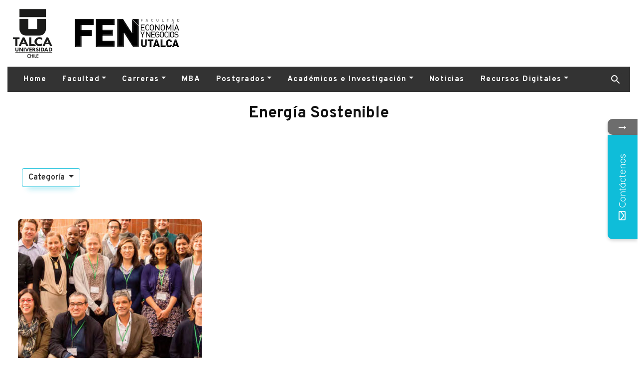

--- FILE ---
content_type: text/html; charset=UTF-8
request_url: https://fen.utalca.cl/categoria/energia-sostenible/
body_size: 9269
content:
<!DOCTYPE html>
<!--[if lt IE 9]><html class="no-js no-svg ie lt-ie9 lt-ie8 lt-ie7" lang="es"> <![endif]-->
<!--[if IE 9]><html class="no-js no-svg ie ie9 lt-ie9 lt-ie8" lang="es"> <![endif]-->
<!--[if gt IE 9]><!--><html class="no-js no-svg" lang="es"> <!--<![endif]-->
<html lang="en" dir="ltr">
    <head>
        <meta charset="UTF-8" />
        <meta name="description" content="Facultad de Economía y Negocios, Universidad de Talca">
        <link rel="stylesheet" href="https://fen.utalca.cl/assets/themes/fen/style.css" type="text/css" media="screen" />
        <meta http-equiv="Content-Type" content="text/html; charset=UTF-8" />
        <meta http-equiv="X-UA-Compatible" content="IE=edge">
        <meta name="viewport" content="width=device-width, initial-scale=1">
        <link rel="pingback" href="https://fen.utalca.cl/xmlrpc.php" />
        <link rel="profile" href="http://gmpg.org/xfn/11">
        			<style>								
					form#stickyelements-form input::-moz-placeholder{
						color: #0fbdd9;
					} 
					form#stickyelements-form input::-ms-input-placeholder{
						color: #0fbdd9					} 
					form#stickyelements-form input::-webkit-input-placeholder{
						color: #0fbdd9					}
					form#stickyelements-form input::placeholder{
						color: #0fbdd9					}
					form#stickyelements-form textarea::placeholder {
						color: #0fbdd9					}
					form#stickyelements-form textarea::-moz-placeholder {
						color: #0fbdd9					}					
			</style>	
			<meta name='robots' content='index, follow, max-image-preview:large, max-snippet:-1, max-video-preview:-1' />
	<style>img:is([sizes="auto" i], [sizes^="auto," i]) { contain-intrinsic-size: 3000px 1500px }</style>
	
	<!-- This site is optimized with the Yoast SEO plugin v26.0 - https://yoast.com/wordpress/plugins/seo/ -->
	<title>Energía Sostenible archivos - FEN</title>
	<link rel="canonical" href="https://www.fen.utalca.cl/categoria/energia-sostenible/" />
	<meta property="og:locale" content="es_ES" />
	<meta property="og:type" content="article" />
	<meta property="og:title" content="Energía Sostenible archivos - FEN" />
	<meta property="og:url" content="https://www.fen.utalca.cl/categoria/energia-sostenible/" />
	<meta property="og:site_name" content="FEN" />
	<meta property="og:image" content="https://fen.utalca.cl/assets/uploads/2020/06/utalca.png" />
	<meta property="og:image:width" content="105" />
	<meta property="og:image:height" content="103" />
	<meta property="og:image:type" content="image/png" />
	<meta name="twitter:card" content="summary_large_image" />
	<meta name="twitter:site" content="@fenutalca" />
	<script type="application/ld+json" class="yoast-schema-graph">{"@context":"https://schema.org","@graph":[{"@type":"CollectionPage","@id":"https://www.fen.utalca.cl/categoria/energia-sostenible/","url":"https://www.fen.utalca.cl/categoria/energia-sostenible/","name":"Energía Sostenible archivos - FEN","isPartOf":{"@id":"https://fen.utalca.cl/#website"},"primaryImageOfPage":{"@id":"https://www.fen.utalca.cl/categoria/energia-sostenible/#primaryimage"},"image":{"@id":"https://www.fen.utalca.cl/categoria/energia-sostenible/#primaryimage"},"thumbnailUrl":"https://fen.utalca.cl/assets/uploads/2019/12/noticia-2.jpg","breadcrumb":{"@id":"https://www.fen.utalca.cl/categoria/energia-sostenible/#breadcrumb"},"inLanguage":"es"},{"@type":"ImageObject","inLanguage":"es","@id":"https://www.fen.utalca.cl/categoria/energia-sostenible/#primaryimage","url":"https://fen.utalca.cl/assets/uploads/2019/12/noticia-2.jpg","contentUrl":"https://fen.utalca.cl/assets/uploads/2019/12/noticia-2.jpg","width":1440,"height":515},{"@type":"BreadcrumbList","@id":"https://www.fen.utalca.cl/categoria/energia-sostenible/#breadcrumb","itemListElement":[{"@type":"ListItem","position":1,"name":"Portada","item":"https://fen.utalca.cl/"},{"@type":"ListItem","position":2,"name":"Energía Sostenible"}]},{"@type":"WebSite","@id":"https://fen.utalca.cl/#website","url":"https://fen.utalca.cl/","name":"FEN","description":"Facultad de Economía y Negocios, Universidad de Talca","publisher":{"@id":"https://fen.utalca.cl/#organization"},"alternateName":"Facultad de Economía y Negocios, Universidad de Talca","inLanguage":"es"},{"@type":"Organization","@id":"https://fen.utalca.cl/#organization","name":"FEN","alternateName":"Facultad de Economía y Negocios, Universidad de Talca","url":"https://fen.utalca.cl/","logo":{"@type":"ImageObject","inLanguage":"es","@id":"https://fen.utalca.cl/#/schema/logo/image/","url":"https://www.fen.utalca.cl/assets/uploads/2020/06/utalca.png","contentUrl":"https://www.fen.utalca.cl/assets/uploads/2020/06/utalca.png","width":105,"height":103,"caption":"FEN"},"image":{"@id":"https://fen.utalca.cl/#/schema/logo/image/"},"sameAs":["https://www.facebook.com/FENUTalca/","https://x.com/fenutalca"]}]}</script>
	<!-- / Yoast SEO plugin. -->


<link rel='dns-prefetch' href='//fonts.googleapis.com' />
<link rel='dns-prefetch' href='//cdnjs.cloudflare.com' />
<link rel='stylesheet' id='sbi_styles-css' href='https://fen.utalca.cl/assets/plugins/instagram-feed/css/sbi-styles.min.css' type='text/css' media='all' />
<link rel='stylesheet' id='wp-block-library-css' href='https://fen.utalca.cl/wp-includes/css/dist/block-library/style.min.css' type='text/css' media='all' />
<style id='classic-theme-styles-inline-css' type='text/css'>
/*! This file is auto-generated */
.wp-block-button__link{color:#fff;background-color:#32373c;border-radius:9999px;box-shadow:none;text-decoration:none;padding:calc(.667em + 2px) calc(1.333em + 2px);font-size:1.125em}.wp-block-file__button{background:#32373c;color:#fff;text-decoration:none}
</style>
<style id='global-styles-inline-css' type='text/css'>
:root{--wp--preset--aspect-ratio--square: 1;--wp--preset--aspect-ratio--4-3: 4/3;--wp--preset--aspect-ratio--3-4: 3/4;--wp--preset--aspect-ratio--3-2: 3/2;--wp--preset--aspect-ratio--2-3: 2/3;--wp--preset--aspect-ratio--16-9: 16/9;--wp--preset--aspect-ratio--9-16: 9/16;--wp--preset--color--black: #000000;--wp--preset--color--cyan-bluish-gray: #abb8c3;--wp--preset--color--white: #ffffff;--wp--preset--color--pale-pink: #f78da7;--wp--preset--color--vivid-red: #cf2e2e;--wp--preset--color--luminous-vivid-orange: #ff6900;--wp--preset--color--luminous-vivid-amber: #fcb900;--wp--preset--color--light-green-cyan: #7bdcb5;--wp--preset--color--vivid-green-cyan: #00d084;--wp--preset--color--pale-cyan-blue: #8ed1fc;--wp--preset--color--vivid-cyan-blue: #0693e3;--wp--preset--color--vivid-purple: #9b51e0;--wp--preset--gradient--vivid-cyan-blue-to-vivid-purple: linear-gradient(135deg,rgba(6,147,227,1) 0%,rgb(155,81,224) 100%);--wp--preset--gradient--light-green-cyan-to-vivid-green-cyan: linear-gradient(135deg,rgb(122,220,180) 0%,rgb(0,208,130) 100%);--wp--preset--gradient--luminous-vivid-amber-to-luminous-vivid-orange: linear-gradient(135deg,rgba(252,185,0,1) 0%,rgba(255,105,0,1) 100%);--wp--preset--gradient--luminous-vivid-orange-to-vivid-red: linear-gradient(135deg,rgba(255,105,0,1) 0%,rgb(207,46,46) 100%);--wp--preset--gradient--very-light-gray-to-cyan-bluish-gray: linear-gradient(135deg,rgb(238,238,238) 0%,rgb(169,184,195) 100%);--wp--preset--gradient--cool-to-warm-spectrum: linear-gradient(135deg,rgb(74,234,220) 0%,rgb(151,120,209) 20%,rgb(207,42,186) 40%,rgb(238,44,130) 60%,rgb(251,105,98) 80%,rgb(254,248,76) 100%);--wp--preset--gradient--blush-light-purple: linear-gradient(135deg,rgb(255,206,236) 0%,rgb(152,150,240) 100%);--wp--preset--gradient--blush-bordeaux: linear-gradient(135deg,rgb(254,205,165) 0%,rgb(254,45,45) 50%,rgb(107,0,62) 100%);--wp--preset--gradient--luminous-dusk: linear-gradient(135deg,rgb(255,203,112) 0%,rgb(199,81,192) 50%,rgb(65,88,208) 100%);--wp--preset--gradient--pale-ocean: linear-gradient(135deg,rgb(255,245,203) 0%,rgb(182,227,212) 50%,rgb(51,167,181) 100%);--wp--preset--gradient--electric-grass: linear-gradient(135deg,rgb(202,248,128) 0%,rgb(113,206,126) 100%);--wp--preset--gradient--midnight: linear-gradient(135deg,rgb(2,3,129) 0%,rgb(40,116,252) 100%);--wp--preset--font-size--small: 13px;--wp--preset--font-size--medium: 20px;--wp--preset--font-size--large: 36px;--wp--preset--font-size--x-large: 42px;--wp--preset--spacing--20: 0.44rem;--wp--preset--spacing--30: 0.67rem;--wp--preset--spacing--40: 1rem;--wp--preset--spacing--50: 1.5rem;--wp--preset--spacing--60: 2.25rem;--wp--preset--spacing--70: 3.38rem;--wp--preset--spacing--80: 5.06rem;--wp--preset--shadow--natural: 6px 6px 9px rgba(0, 0, 0, 0.2);--wp--preset--shadow--deep: 12px 12px 50px rgba(0, 0, 0, 0.4);--wp--preset--shadow--sharp: 6px 6px 0px rgba(0, 0, 0, 0.2);--wp--preset--shadow--outlined: 6px 6px 0px -3px rgba(255, 255, 255, 1), 6px 6px rgba(0, 0, 0, 1);--wp--preset--shadow--crisp: 6px 6px 0px rgba(0, 0, 0, 1);}:where(.is-layout-flex){gap: 0.5em;}:where(.is-layout-grid){gap: 0.5em;}body .is-layout-flex{display: flex;}.is-layout-flex{flex-wrap: wrap;align-items: center;}.is-layout-flex > :is(*, div){margin: 0;}body .is-layout-grid{display: grid;}.is-layout-grid > :is(*, div){margin: 0;}:where(.wp-block-columns.is-layout-flex){gap: 2em;}:where(.wp-block-columns.is-layout-grid){gap: 2em;}:where(.wp-block-post-template.is-layout-flex){gap: 1.25em;}:where(.wp-block-post-template.is-layout-grid){gap: 1.25em;}.has-black-color{color: var(--wp--preset--color--black) !important;}.has-cyan-bluish-gray-color{color: var(--wp--preset--color--cyan-bluish-gray) !important;}.has-white-color{color: var(--wp--preset--color--white) !important;}.has-pale-pink-color{color: var(--wp--preset--color--pale-pink) !important;}.has-vivid-red-color{color: var(--wp--preset--color--vivid-red) !important;}.has-luminous-vivid-orange-color{color: var(--wp--preset--color--luminous-vivid-orange) !important;}.has-luminous-vivid-amber-color{color: var(--wp--preset--color--luminous-vivid-amber) !important;}.has-light-green-cyan-color{color: var(--wp--preset--color--light-green-cyan) !important;}.has-vivid-green-cyan-color{color: var(--wp--preset--color--vivid-green-cyan) !important;}.has-pale-cyan-blue-color{color: var(--wp--preset--color--pale-cyan-blue) !important;}.has-vivid-cyan-blue-color{color: var(--wp--preset--color--vivid-cyan-blue) !important;}.has-vivid-purple-color{color: var(--wp--preset--color--vivid-purple) !important;}.has-black-background-color{background-color: var(--wp--preset--color--black) !important;}.has-cyan-bluish-gray-background-color{background-color: var(--wp--preset--color--cyan-bluish-gray) !important;}.has-white-background-color{background-color: var(--wp--preset--color--white) !important;}.has-pale-pink-background-color{background-color: var(--wp--preset--color--pale-pink) !important;}.has-vivid-red-background-color{background-color: var(--wp--preset--color--vivid-red) !important;}.has-luminous-vivid-orange-background-color{background-color: var(--wp--preset--color--luminous-vivid-orange) !important;}.has-luminous-vivid-amber-background-color{background-color: var(--wp--preset--color--luminous-vivid-amber) !important;}.has-light-green-cyan-background-color{background-color: var(--wp--preset--color--light-green-cyan) !important;}.has-vivid-green-cyan-background-color{background-color: var(--wp--preset--color--vivid-green-cyan) !important;}.has-pale-cyan-blue-background-color{background-color: var(--wp--preset--color--pale-cyan-blue) !important;}.has-vivid-cyan-blue-background-color{background-color: var(--wp--preset--color--vivid-cyan-blue) !important;}.has-vivid-purple-background-color{background-color: var(--wp--preset--color--vivid-purple) !important;}.has-black-border-color{border-color: var(--wp--preset--color--black) !important;}.has-cyan-bluish-gray-border-color{border-color: var(--wp--preset--color--cyan-bluish-gray) !important;}.has-white-border-color{border-color: var(--wp--preset--color--white) !important;}.has-pale-pink-border-color{border-color: var(--wp--preset--color--pale-pink) !important;}.has-vivid-red-border-color{border-color: var(--wp--preset--color--vivid-red) !important;}.has-luminous-vivid-orange-border-color{border-color: var(--wp--preset--color--luminous-vivid-orange) !important;}.has-luminous-vivid-amber-border-color{border-color: var(--wp--preset--color--luminous-vivid-amber) !important;}.has-light-green-cyan-border-color{border-color: var(--wp--preset--color--light-green-cyan) !important;}.has-vivid-green-cyan-border-color{border-color: var(--wp--preset--color--vivid-green-cyan) !important;}.has-pale-cyan-blue-border-color{border-color: var(--wp--preset--color--pale-cyan-blue) !important;}.has-vivid-cyan-blue-border-color{border-color: var(--wp--preset--color--vivid-cyan-blue) !important;}.has-vivid-purple-border-color{border-color: var(--wp--preset--color--vivid-purple) !important;}.has-vivid-cyan-blue-to-vivid-purple-gradient-background{background: var(--wp--preset--gradient--vivid-cyan-blue-to-vivid-purple) !important;}.has-light-green-cyan-to-vivid-green-cyan-gradient-background{background: var(--wp--preset--gradient--light-green-cyan-to-vivid-green-cyan) !important;}.has-luminous-vivid-amber-to-luminous-vivid-orange-gradient-background{background: var(--wp--preset--gradient--luminous-vivid-amber-to-luminous-vivid-orange) !important;}.has-luminous-vivid-orange-to-vivid-red-gradient-background{background: var(--wp--preset--gradient--luminous-vivid-orange-to-vivid-red) !important;}.has-very-light-gray-to-cyan-bluish-gray-gradient-background{background: var(--wp--preset--gradient--very-light-gray-to-cyan-bluish-gray) !important;}.has-cool-to-warm-spectrum-gradient-background{background: var(--wp--preset--gradient--cool-to-warm-spectrum) !important;}.has-blush-light-purple-gradient-background{background: var(--wp--preset--gradient--blush-light-purple) !important;}.has-blush-bordeaux-gradient-background{background: var(--wp--preset--gradient--blush-bordeaux) !important;}.has-luminous-dusk-gradient-background{background: var(--wp--preset--gradient--luminous-dusk) !important;}.has-pale-ocean-gradient-background{background: var(--wp--preset--gradient--pale-ocean) !important;}.has-electric-grass-gradient-background{background: var(--wp--preset--gradient--electric-grass) !important;}.has-midnight-gradient-background{background: var(--wp--preset--gradient--midnight) !important;}.has-small-font-size{font-size: var(--wp--preset--font-size--small) !important;}.has-medium-font-size{font-size: var(--wp--preset--font-size--medium) !important;}.has-large-font-size{font-size: var(--wp--preset--font-size--large) !important;}.has-x-large-font-size{font-size: var(--wp--preset--font-size--x-large) !important;}
:where(.wp-block-post-template.is-layout-flex){gap: 1.25em;}:where(.wp-block-post-template.is-layout-grid){gap: 1.25em;}
:where(.wp-block-columns.is-layout-flex){gap: 2em;}:where(.wp-block-columns.is-layout-grid){gap: 2em;}
:root :where(.wp-block-pullquote){font-size: 1.5em;line-height: 1.6;}
</style>
<link rel='stylesheet' id='contact-form-7-css' href='https://fen.utalca.cl/assets/plugins/contact-form-7/includes/css/styles.css' type='text/css' media='all' />
<link rel='stylesheet' id='google-fonts-css' href='https://fonts.googleapis.com/css?family=Overpass:200,300,400,600,700|Bebas%20Neue:|Roboto:700' type='text/css' media='all' />
<link rel='stylesheet' id='main-css-css' href='https://fen.utalca.cl/assets/themes/fen/dist/css/main.css?ver=1768588349v8' type='text/css' media='all' />
<link rel='stylesheet' id='lightbox-css' href='https://cdnjs.cloudflare.com/ajax/libs/ekko-lightbox/5.3.0/ekko-lightbox.css' type='text/css' media='all' />
<link rel='stylesheet' id='mystickyelements-google-fonts-css' href='https://fonts.googleapis.com/css?family=Quicksand%3A400%2C500%2C600%2C700&#038;ver=6.8.3' type='text/css' media='all' />
<link rel='stylesheet' id='font-awesome-css-css' href='https://fen.utalca.cl/assets/plugins/mystickyelements/css/font-awesome.min.css' type='text/css' media='all' />
<link rel='stylesheet' id='mystickyelements-front-css-css' href='https://fen.utalca.cl/assets/plugins/mystickyelements/css/mystickyelements-front.min.css' type='text/css' media='all' />
<style id='mystickyelements-front-css-inline-css' type='text/css'>
.mystickyelements-fixed,
									.mystickyelements-fixed ul,
									form#stickyelements-form select,
									form#stickyelements-form input,
									form#stickyelements-form textarea,
									.element-contact-form .contact-form-heading {
										font-family: Quicksand;
									}.mystickyelements-contact-form[dir="rtl"],
									.mystickyelements-contact-form[dir="rtl"] .element-contact-form .contact-form-heading,
									.mystickyelements-contact-form[dir="rtl"] form#stickyelements-form input,
									.mystickyelements-contact-form[dir="rtl"] form#stickyelements-form textarea,
									.mystickyelements-fixed[dir="rtl"] .mystickyelements-social-icon,
									.mystickyelements-fixed[dir="rtl"] .mystickyelements-social-text,
									html[dir="rtl"] .mystickyelements-contact-form,
									html[dir="rtl"] .mystickyelements-contact-form .element-contact-form .contact-form-heading,
									html[dir="rtl"] .mystickyelements-contact-form form#stickyelements-form input,
									html[dir="rtl"] .mystickyelements-contact-form form#stickyelements-form textarea,
									html[dir="rtl"] .mystickyelements-fixed .mystickyelements-social-icon,
									html[dir="rtl"] .mystickyelements-fixed .mystickyelements-social-text {
										font-family: Quicksand;
									}
</style>
<link rel='stylesheet' id='intl-tel-input-css' href='https://fen.utalca.cl/assets/plugins/mystickyelements/intl-tel-input-src/build/css/intlTelInput.css' type='text/css' media='all' />
<script type="text/javascript" id="wk-tag-manager-script-js-after">
/* <![CDATA[ */
function shouldTrack(){
var trackLoggedIn = false;
var loggedIn = false;
if(!loggedIn){
return true;
} else if( trackLoggedIn ) {
return true;
}
return false;
}
function hasWKGoogleAnalyticsCookie() {
return (new RegExp('wp_wk_ga_untrack_' + document.location.hostname)).test(document.cookie);
}
if (!hasWKGoogleAnalyticsCookie() && shouldTrack()) {
//Google Tag Manager
(function (w, d, s, l, i) {
w[l] = w[l] || [];
w[l].push({
'gtm.start':
new Date().getTime(), event: 'gtm.js'
});
var f = d.getElementsByTagName(s)[0],
j = d.createElement(s), dl = l != 'dataLayer' ? '&l=' + l : '';
j.async = true;
j.src =
'https://www.googletagmanager.com/gtm.js?id=' + i + dl;
f.parentNode.insertBefore(j, f);
})(window, document, 'script', 'dataLayer', 'G-HM1K423ELM');
}
/* ]]> */
</script>
<script type="text/javascript" src="https://fen.utalca.cl/assets/themes/fen/dist/js/main.js?ver=1768593164v8" id="main-js-js"></script>
<script type="text/javascript" src="https://fen.utalca.cl/wp-includes/js/jquery/jquery.min.js" id="jquery-core-js"></script>
<script type="text/javascript" src="https://fen.utalca.cl/wp-includes/js/jquery/jquery-migrate.min.js" id="jquery-migrate-js"></script>
<link rel="https://api.w.org/" href="https://fen.utalca.cl/wp-json/" /><link rel="alternate" title="JSON" type="application/json" href="https://fen.utalca.cl/wp-json/wp/v2/categories/62" /><link rel="icon" href="https://fen.utalca.cl/assets/uploads/2021/07/android-icon-192x192-1-100x100.png" sizes="32x32" />
<link rel="icon" href="https://fen.utalca.cl/assets/uploads/2021/07/android-icon-192x192-1.png" sizes="192x192" />
<link rel="apple-touch-icon" href="https://fen.utalca.cl/assets/uploads/2021/07/android-icon-192x192-1.png" />
<meta name="msapplication-TileImage" content="https://fen.utalca.cl/assets/uploads/2021/07/android-icon-192x192-1.png" />
		<style type="text/css" id="wp-custom-css">
			.espacio {
	padding-left:150px;
}

		</style>
		
            <script async src="https://www.googletagmanager.com/gtag/js?id=G-59DRQSL4RP"></script>
    <script>
        window.dataLayer = window.dataLayer || [];
        function gtag(){dataLayer.push(arguments);}
        gtag('js', new Date());

        gtag('config', 'G-59DRQSL4RP');
    </script>
            </head>
        <body class="archive category category-energia-sostenible category-62 wp-theme-fen">
                            <header class="container container-header">
    <div class="row justify-content-start align-items-center d-none d-lg-flex">
        <div class="col pb-3">
            <a href="https://www.utalca.cl/" class="header__logo">
                <img src="https://fen.utalca.cl/assets/uploads/2020/06/utalca.png" alt="Universidad de Talca">
            </a>
            <a class="header__logo" href="https://fen.utalca.cl">
                <img src="https://fen.utalca.cl/assets/uploads/2020/05/fen_negro-rh-1.png" class="" alt="FEN">
            </a>
        </div>
    </div>

    <nav class="navbar navbar-expand-lg">
        <a class="navbar-brand d-lg-none" href="https://fen.utalca.cl">
            <img src="https://fen.utalca.cl/assets/uploads/2020/05/fen_negro-rh-1.png" alt="FEN" class="img-fluid">
        </a>
        <button class="navbar-toggler" type="button" data-toggle="collapse" data-target="#navbarSupportedContent" aria-controls="navbarSupportedContent" aria-expanded="false" aria-label="Toggle navigation">
            <span class="navbar-toggler-icon"></span>
        </button>

        <div class="collapse navbar-collapse py-3 py-lg-0" id="navbarSupportedContent">
            <ul class="navbar-nav mr-auto">
            <li class="nav-item">
                            <a class="nav-link  menu-item menu-item-type-custom menu-item-object-custom menu-item-4495" href="https://www.fen.utalca.cl/">Home</a>
                    </li>
            <li class="nav-item">
                            <div class="dropdown">
                    <a data-toggle="dropdown" role="button" aria-haspopup="true" aria-expanded="false" class="nav-link dropdown-toggle  menu-item menu-item-type-post_type menu-item-object-page menu-item-485 menu-item-has-children"  href="https://fen.utalca.cl/facultad/">Facultad</a>
                    <div class="dropdown-menu rounded-0 border-0">
                            <a class="dropdown-item  menu-item menu-item-type-post_type menu-item-object-page menu-item-1017" href="https://fen.utalca.cl/nuestra-facultad/">Nuestra Facultad</a>
    <a class="dropdown-item  menu-item menu-item-type-post_type menu-item-object-page menu-item-944" href="https://fen.utalca.cl/facultad/autoridades/">Autoridades</a>
    <a class="dropdown-item  menu-item menu-item-type-post_type menu-item-object-page menu-item-943" href="https://fen.utalca.cl/facultad/acreditacion/">Acreditación</a>
    <a class="dropdown-item  menu-item menu-item-type-post_type menu-item-object-page menu-item-942" href="https://fen.utalca.cl/facultad/staff/">Staff</a>
    <a class="dropdown-item  menu-item menu-item-type-post_type menu-item-object-page menu-item-966" href="https://fen.utalca.cl/facultad/campus-y-sedes/">Campus y Sedes</a>
                    </div>
                </div>
                    </li>
            <li class="nav-item">
                            <div class="dropdown">
                    <a data-toggle="dropdown" role="button" aria-haspopup="true" aria-expanded="false" class="nav-link dropdown-toggle  menu-item menu-item-type-custom menu-item-object-custom menu-item-1391 menu-item-has-children"  href="#">Carreras</a>
                    <div class="dropdown-menu rounded-0 border-0">
                            <a class="dropdown-item  menu-item menu-item-type-custom menu-item-object-custom menu-item-1406" href="https://fen.utalca.cl/carrera/ingenieria-comercial/">Ingeniería Comercial</a>
    <a class="dropdown-item  menu-item menu-item-type-custom menu-item-object-custom menu-item-1408" href="https://fen.utalca.cl/carrera/ingenieria-informatica-empresarial/">Ingeniería Informática Empresarial</a>
    <a class="dropdown-item  menu-item menu-item-type-custom menu-item-object-custom menu-item-1407" href="https://fen.utalca.cl/carrera/auditoria-ingenieria-control-gestion/">Auditoría e Ingeniería en Control de Gestión</a>
    <a class="dropdown-item  menu-item menu-item-type-custom menu-item-object-custom menu-item-1409" href="https://fen.utalca.cl/carrera/contador-publico-auditor/">Contador Público Auditor</a>
    <a class="dropdown-item  menu-item menu-item-type-post_type menu-item-object-page menu-item-1392" href="https://fen.utalca.cl/internacional/">Internacionalización</a>
                    </div>
                </div>
                    </li>
            <li class="nav-item">
                            <a class="nav-link  menu-item menu-item-type-custom menu-item-object-custom menu-item-491" href="https://fen.utalca.cl/postgrado/mba-executive/">MBA</a>
                    </li>
            <li class="nav-item">
                            <div class="dropdown">
                    <a data-toggle="dropdown" role="button" aria-haspopup="true" aria-expanded="false" class="nav-link dropdown-toggle  menu-item menu-item-type-post_type menu-item-object-page menu-item-1626 menu-item-has-children"  href="https://fen.utalca.cl/?page_id=1623">Postgrados</a>
                    <div class="dropdown-menu rounded-0 border-0">
                            <a class="dropdown-item  menu-item menu-item-type-post_type menu-item-object-page menu-item-502" href="https://fen.utalca.cl/educacion-continua/">Educación Continua</a>
    <a class="dropdown-item  menu-item menu-item-type-post_type menu-item-object-page menu-item-3771" href="https://fen.utalca.cl/postgrados/">Magísteres</a>
    <a class="dropdown-item  menu-item menu-item-type-post_type menu-item-object-postgrado menu-item-1628" href="https://fen.utalca.cl/postgrado/doctorado-en-economia/">Doctorado en Economía</a>
    <a class="dropdown-item  menu-item menu-item-type-post_type menu-item-object-postgrado menu-item-4872" href="https://fen.utalca.cl/postgrado/doctorado-en-management/">Doctorado en Management</a>
                    </div>
                </div>
                    </li>
            <li class="nav-item">
                            <div class="dropdown">
                    <a data-toggle="dropdown" role="button" aria-haspopup="true" aria-expanded="false" class="nav-link dropdown-toggle  menu-item menu-item-type-custom menu-item-object-custom menu-item-1387 menu-item-has-children"  href="#">Académicos e Investigación</a>
                    <div class="dropdown-menu rounded-0 border-0">
                            <a class="dropdown-item  menu-item menu-item-type-post_type menu-item-object-page menu-item-949" href="https://fen.utalca.cl/profesores/">Académicos</a>
    <a class="dropdown-item  menu-item menu-item-type-post_type menu-item-object-page menu-item-197" href="https://fen.utalca.cl/publicaciones/">Publicaciones</a>
    <a class="dropdown-item  menu-item menu-item-type-post_type menu-item-object-page menu-item-1122" href="https://fen.utalca.cl/investigacion/">Investigación</a>
    <a class="dropdown-item  menu-item menu-item-type-post_type menu-item-object-page menu-item-1145" href="https://fen.utalca.cl/centros/">Centros de Investigación</a>
                    </div>
                </div>
                    </li>
            <li class="nav-item">
                            <a class="nav-link  menu-item menu-item-type-post_type menu-item-object-page menu-item-50" href="https://fen.utalca.cl/noticias/">Noticias</a>
                    </li>
            <li class="nav-item">
                            <div class="dropdown">
                    <a data-toggle="dropdown" role="button" aria-haspopup="true" aria-expanded="false" class="nav-link dropdown-toggle  menu-item menu-item-type-post_type menu-item-object-page menu-item-3504 menu-item-has-children"  href="https://fen.utalca.cl/revista/">Recursos Digitales</a>
                    <div class="dropdown-menu rounded-0 border-0">
                            <a target="_blank" class="dropdown-item  menu-item menu-item-type-custom menu-item-object-custom menu-item-4417" href="https://flypix360.s3.amazonaws.com/FEN360/FEN360.html">Tour Virtual</a>
    <a class="dropdown-item  menu-item menu-item-type-custom menu-item-object-custom menu-item-4418" href="https://www.fen.utalca.cl/revista/#plan">Plan Estratégico</a>
    <a class="dropdown-item  menu-item menu-item-type-custom menu-item-object-custom menu-item-4419" href="https://www.fen.utalca.cl/revista/#memoria">Memoria FEN</a>
    <a class="dropdown-item  menu-item menu-item-type-custom menu-item-object-custom menu-item-4420" href="https://www.fen.utalca.cl/revista/">Revista Perspectiva</a>
                    </div>
                </div>
                    </li>
    </ul>
            <form action="https://fen.utalca.cl" class="form-inline form-search my-2 my-lg-0">
  <div id="search" class="collapse">
    <input class="form-control m-0 py-0" type="search" required name="s" placeholder="Buscar" aria-label="Buscar">
  </div>
  <button data-toggle="collapse" data-target="#search" class="btn p-0" type="button"><svg xmlns="http://www.w3.org/2000/svg" width="24" height="24" viewBox="0 0 24 24">
    <g fill="none" fill-rule="evenodd">
        <path fill="#FFF" d="M15.5 14h-.79l-.28-.27A6.471 6.471 0 0 0 16 9.5 6.5 6.5 0 1 0 9.5 16c1.61 0 3.09-.59 4.23-1.57l.27.28v.79l5 4.99L20.49 19l-4.99-5zm-6 0C7.01 14 5 11.99 5 9.5S7.01 5 9.5 5 14 7.01 14 9.5 11.99 14 9.5 14z"/>
        <path d="M0 0h24v24H0z"/>
    </g>
</svg>
</button>
</form>

        </div>
    </nav>
</header>
                            <div class="jumbotron p-0 rounded-0">
    <div class="container">
            <div class="row row-jumbotron align-items-center">
        <div class="col-12 text-center" lang="de">
            <h1 class="title-page">Energía Sostenible</h1>
        </div>
    </div>
    </div>
</div>
            <div class="container my-5">
    <div class="row">
        <div class="col-12">
            <div class="dropdown">
                <button class="btn only-border dropdown-toggle" type="button" id="dropdownCategoryButton" data-toggle="dropdown" aria-haspopup="true" aria-expanded="false">
                    Categoría
                </button>
                <div class="dropdown-menu" aria-labelledby="dropdownCategoryButton">
                                            <a class="dropdown-item" href="https://fen.utalca.cl/categoria/academicos-as/">Académicos/as</a>
                                            <a class="dropdown-item" href="https://fen.utalca.cl/categoria/alumnos/">Alumnos</a>
                                            <a class="dropdown-item" href="https://fen.utalca.cl/categoria/educacion-continua/">Educación Continua</a>
                                            <a class="dropdown-item" href="https://fen.utalca.cl/categoria/energia-sostenible/">Energía Sostenible</a>
                                            <a class="dropdown-item" href="https://fen.utalca.cl/categoria/escuela-de-negocios/">Escuela de negocios</a>
                                            <a class="dropdown-item" href="https://fen.utalca.cl/categoria/facultad/">Facultad</a>
                                            <a class="dropdown-item" href="https://fen.utalca.cl/categoria/investigacion/">Investigación</a>
                                            <a class="dropdown-item" href="https://fen.utalca.cl/categoria/postgrado/">Postgrado</a>
                                            <a class="dropdown-item" href="https://fen.utalca.cl/categoria/proyectos/">Proyectos</a>
                                            <a class="dropdown-item" href="https://fen.utalca.cl/categoria/vinculacion/">Vinculación</a>
                                    </div>
            </div>
        </div>
    </div>
</div>
                <div class="container noticias">
    <div class="card-deck">
                    <div class="card noticia mb-4">
            <a href="https://fen.utalca.cl/conclusiones-del-4-encuentro-anual-de-la-iniciativa-transicion-de-energia-sostenible-seti/" class="link-img">
            <picture>
                <source srcset="https://fen.utalca.cl/assets/uploads/2019/12/noticia-2-369x317-c-default.jpg" media="(min-width: 1200px)"/>
                <source srcset="https://fen.utalca.cl/assets/uploads/2019/12/noticia-2-276x237-c-default.jpg" media="(min-width: 992px)"/>
                <source srcset="https://fen.utalca.cl/assets/uploads/2019/12/noticia-2-680x237-c-default.jpg" media="(min-width: 768px)"/>
                <source srcset="https://fen.utalca.cl/assets/uploads/2019/12/noticia-2-500x317-c-default.jpg" media="(min-width: 577px)"/>
                <source srcset="https://fen.utalca.cl/assets/uploads/2019/12/noticia-2-532x317-c-default.jpg" media="(max-width: 576px)"/>
                <img class="img-fluid rounded" src="https://fen.utalca.cl/assets/uploads/2019/12/noticia-2-500x317-c-default.jpg" alt="" title="noticia-2"/>
            </picture>

        </a>
        <div class="pt-2 card-body">
        <div>
            <span>Energía Sostenible</span>
            <h5 class="card-title mt-2">
                <a href="https://fen.utalca.cl/conclusiones-del-4-encuentro-anual-de-la-iniciativa-transicion-de-energia-sostenible-seti/">Conclusiones del 4° Encuentro Anual de la Iniciativa Transición de Energía Sostenible (SETI)</a>
            </h5>
        </div>
    </div>
</div>
            </div>
            <nav aria-label="Pagination">
    <ul class="pagination justify-content-center rounded-0">
                            </ul>
</nav>
    </div>
                                <footer>
    <div class="container">
        <div class="d-flex">
            <div class="row justify-content-between align-items-end mb-4">
                <div class="col-12 col-lg-6 order-1">
                    <img class="img-fluid" src="https://fen.utalca.cl/assets/uploads/2019/12/fen-negro-4-181x49-c-default.png" alt="">
                </div>
                <div class="col-12 col-lg-6 col-xl-5 offset-xl-1 order-4 order-lg-2 espacio">
                                    </div>
                <div class="col-12 col-lg-6 order-2 order-lg-3 mt-4">
                    <p class="title-contact">Contacto</p>
                    <div class="row justify-content-between">
                        <div class="col-12 col-lg-6">
                            <p><a href="tel:+56712200200" target="_blank">+56 71 220 0200 (Campus Talca)</a></p>
                            <p><a href="tel:+56224148327" target="_blank">+56 2 2414 8327 (Campus Santiago)</a></p>
                            <p class="m-lg-0"><a href="mailto:contactofen@utalca.cl" target="_blank">contactofen@utalca.cl</a></p>
                        </div>
                        <div class="col-12 col-lg-6">
                            <p class=""><a href="https://www.google.cl/maps/place/Av. Lircay sin número, Talca/" target="_blank">Av. Lircay sin número, Talca</a></p>
                            <p class="m-lg-0"><a href="https://www.google.cl/maps/place/Santa Elena 2222, San Joaquín, Santiago/" target="_blank">Santa Elena 2222, San Joaquín, Santiago</a></p>
                        </div>
                    </div>
                </div>
                <div class="col-12 col-lg-6 col-xl-5 offset-xl-1 order-3 order-lg-4">
                    <ul class="list-unstyled mb-0 mt-3 mt-lg-0">
                                                            <li class="d-inline mr-2 hover-transform">
                                    <a href="https://www.facebook.com/FenUtalcaOficial/"  target="_blank" >
                                        <img width="23" height="23" src="https://fen.utalca.cl/assets/uploads/2019/12/facebook.svg" alt="Facebook">
                                    </a>
                                </li>
                                                            <li class="d-inline mr-2 hover-transform">
                                    <a href="https://twitter.com/fenutalca"  target="_blank" >
                                        <img width="23" height="23" src="https://fen.utalca.cl/assets/uploads/2019/12/twitter.svg" alt="Twitter">
                                    </a>
                                </li>
                                                            <li class="d-inline mr-2 hover-transform">
                                    <a href="https://www.linkedin.com/company/76778029/admin/"  target="_blank" >
                                        <img width="23" height="23" src="https://fen.utalca.cl/assets/uploads/2019/12/linkedin.svg" alt="Linkein">
                                    </a>
                                </li>
                                                            <li class="d-inline mr-2 hover-transform">
                                    <a href="https://www.instagram.com/fen_utalca/ "  target="_blank" >
                                        <img width="23" height="23" src="https://fen.utalca.cl/assets/uploads/2023/01/logo-instagram-blanc-1.png" alt="Instagram">
                                    </a>
                                </li>
                                                    </ul>
                </div>
            </div>
        </div>

    </div>
</footer>
                        <script type="speculationrules">
{"prefetch":[{"source":"document","where":{"and":[{"href_matches":"\/*"},{"not":{"href_matches":["\/wp-*.php","\/wp-admin\/*","\/assets\/uploads\/*","\/assets\/*","\/assets\/plugins\/*","\/assets\/themes\/fen\/*","\/*\\?(.+)"]}},{"not":{"selector_matches":"a[rel~=\"nofollow\"]"}},{"not":{"selector_matches":".no-prefetch, .no-prefetch a"}}]},"eagerness":"conservative"}]}
</script>
<noscript>
    <iframe src="https://www.googletagmanager.com/ns.html?id=G-HM1K423ELM" height="0" width="0"
        style="display:none;visibility:hidden"></iframe>
</noscript>

<!-- Instagram Feed JS -->
<script type="text/javascript">
var sbiajaxurl = "https://fen.utalca.cl/wp-admin/admin-ajax.php";
</script>
<script type="text/javascript" src="https://fen.utalca.cl/wp-includes/js/dist/hooks.min.js" id="wp-hooks-js"></script>
<script type="text/javascript" src="https://fen.utalca.cl/wp-includes/js/dist/i18n.min.js" id="wp-i18n-js"></script>
<script type="text/javascript" id="wp-i18n-js-after">
/* <![CDATA[ */
wp.i18n.setLocaleData( { 'text direction\u0004ltr': [ 'ltr' ] } );
/* ]]> */
</script>
<script type="text/javascript" src="https://fen.utalca.cl/assets/plugins/contact-form-7/includes/swv/js/index.js" id="swv-js"></script>
<script type="text/javascript" id="contact-form-7-js-translations">
/* <![CDATA[ */
( function( domain, translations ) {
	var localeData = translations.locale_data[ domain ] || translations.locale_data.messages;
	localeData[""].domain = domain;
	wp.i18n.setLocaleData( localeData, domain );
} )( "contact-form-7", {"translation-revision-date":"2025-09-30 06:27:56+0000","generator":"GlotPress\/4.0.1","domain":"messages","locale_data":{"messages":{"":{"domain":"messages","plural-forms":"nplurals=2; plural=n != 1;","lang":"es"},"This contact form is placed in the wrong place.":["Este formulario de contacto est\u00e1 situado en el lugar incorrecto."],"Error:":["Error:"]}},"comment":{"reference":"includes\/js\/index.js"}} );
/* ]]> */
</script>
<script type="text/javascript" id="contact-form-7-js-before">
/* <![CDATA[ */
var wpcf7 = {
    "api": {
        "root": "https:\/\/fen.utalca.cl\/wp-json\/",
        "namespace": "contact-form-7\/v1"
    }
};
/* ]]> */
</script>
<script type="text/javascript" src="https://fen.utalca.cl/assets/plugins/contact-form-7/includes/js/index.js" id="contact-form-7-js"></script>
<script type="text/javascript" src="https://fen.utalca.cl/assets/plugins/mystickyelements/js/mailcheck.min.js" id="mailcheck-js-js" defer="defer" data-wp-strategy="defer"></script>
<script type="text/javascript" src="https://fen.utalca.cl/assets/plugins/mystickyelements/js/jquery.email-autocomplete.min.js" id="autocomplete-email-js-js" defer="defer" data-wp-strategy="defer"></script>
<script type="text/javascript" id="mystickyelements-fronted-js-js-extra">
/* <![CDATA[ */
var mystickyelements = {"ajaxurl":"https:\/\/fen.utalca.cl\/wp-admin\/admin-ajax.php","ajax_nonce":"c3e737aa5d"};
/* ]]> */
</script>
<script type="text/javascript" src="https://fen.utalca.cl/assets/plugins/mystickyelements/js/mystickyelements-fronted.min.js" id="mystickyelements-fronted-js-js" defer="defer" data-wp-strategy="defer"></script>
<script type="text/javascript" id="intl-tel-input-js-js-extra">
/* <![CDATA[ */
var mystickyelement_obj = {"plugin_url":"https:\/\/fen.utalca.cl\/assets\/plugins\/mystickyelements\/"};
/* ]]> */
</script>
<script type="text/javascript" src="https://fen.utalca.cl/assets/plugins/mystickyelements/intl-tel-input-src/build/js/intlTelInput.js" id="intl-tel-input-js-js" defer="defer" data-wp-strategy="defer"></script>
            <div                 class="mystickyelements-fixed mystickyelements-position-right mystickyelements-position-screen-center mystickyelements-position-mobile-bottom mystickyelements-on-hover mystickyelements-size-large mystickyelements-mobile-size-medium mystickyelements-entry-effect-slide-in mystickyelements-templates-roundad">
				<div class="mystickyelement-lists-wrap">
					<ul class="mystickyelements-lists mysticky">
													<li class="mystickyelements-minimize ">
								<span class="mystickyelements-minimize minimize-position-right minimize-position-mobile-bottom" style="background: #6d6d6d" >
								&rarr;								</span>
							</li>
						
						
							<li id="mystickyelements-contact-form" class="mystickyelements-contact-form  element-desktop-on element-mobile-on"   data-tab-opt="hover" data-time-delay="0" >
																<span class="mystickyelements-social-icon "
									  style="background-color: #0fbdd9; color: #FFFFFF;"><i
										class="far fa-envelope"></i>Contáctenos</span>
																<div class="element-contact-form" style="background-color: #ffffff">
																		<div class="contact-form-heading" style="color: #0fbdd9;background-color:#ffffff">
										Formulario de Contacto										<span href="#" class="element-contact-close"><i class="fas fa-times"></i></span>
									</div>

									<form id="stickyelements-form" class="stickyelements-form" action="" method="post" autocomplete="off" data-close-after="">
																					<label>
												<span class="sr-only">Nombre</span>
												<input
													class=""
													type="text" id="contact-form-name" name="contact-form-name" value=""
													placeholder="Nombre"   autocomplete="off"/>
											</label>
																					<label>
												<span class="sr-only">Teléfono</span>
												<input
													class=" required"
													type="tel" id="contact-form-phone" name="contact-form-phone" value="" oninput="this.value = this.value.replace(/[^0-9+]/g, '');"
													placeholder="Teléfono*"  required  autocomplete="off" />
											</label>
											<input type="hidden" id="phone_formate" value="0">
																					<label>
												<span class="sr-only">Email</span>
												<input
													class="email  required"
													type="email" id="contact-form-email" name="contact-form-email" value=""
													placeholder="Email*"  required  autocomplete="off"/>
											</label>
																					<label>
												<span class="sr-only">Mensaje</span>
												<textarea
													class=""
													id="contact-form-message" name="contact-form-message"
													placeholder="Mensaje" ></textarea>
											</label>
																				<p class="mse-form-success-message" id="mse-form-error" style="display:none;"></p>
										<input id="stickyelements-submit-form" type="submit" name="contact-form-submit"
											   value="Enviar"
											   style="background-color: #0fbdd9;color:#FFFFFF;"/>
																				<input type="hidden" name="nonce" value="696b4e0d82f4c1768640013696b4e0d82f4e">
										<input type="hidden" name="form_id"
											   value="28b96fd209">
										<input type="hidden" id="stickyelements-page-link" name="stickyelements-page-link" value="https://fen.utalca.cl/categoria/energia-sostenible/" />
										
									</form>
								</div>
							</li>
											</ul>					
				</div>
            </div>
		
        </body>
</html>
